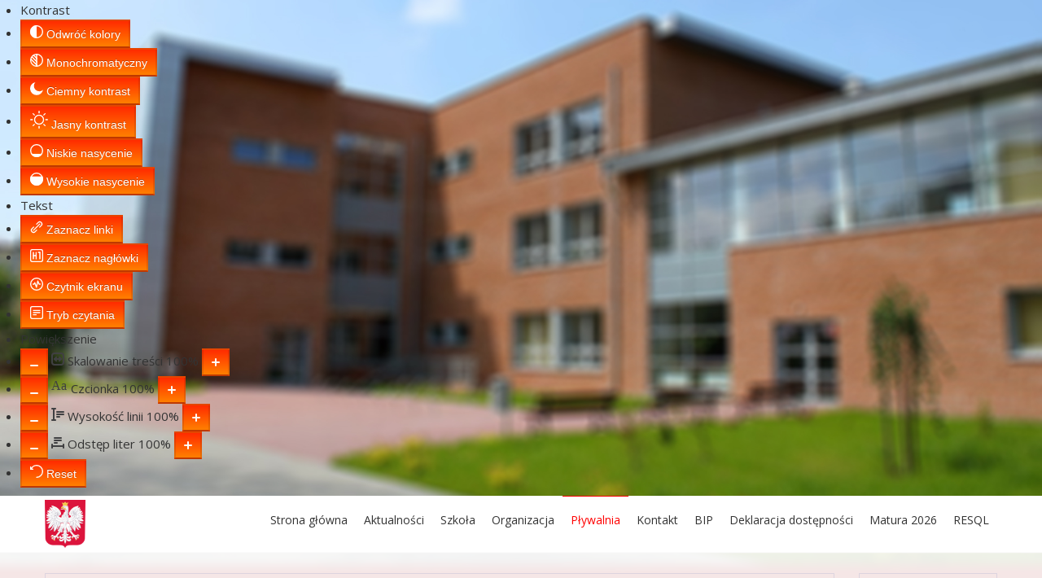

--- FILE ---
content_type: text/html; charset=utf-8
request_url: https://smspruszkow.pl/p%C5%82ywalnia/regulaminy.html
body_size: 10474
content:
<!DOCTYPE html>
<!--[if lt IE 7]>      <html class="no-js lt-ie9 lt-ie8 lt-ie7"  lang="pl-pl"> <![endif]-->
<!--[if IE 7]>         <html class="no-js lt-ie9 lt-ie8"  lang="pl-pl"> <![endif]-->
<!--[if IE 8]>         <html class="no-js lt-ie9"  lang="pl-pl"> <![endif]-->
<!--[if gt IE 8]><!--> <html class="no-js" lang="pl-pl"> <!--<![endif]-->
    <head>
        <meta http-equiv="X-UA-Compatible" content="IE=edge,chrome=1">
        <base href="https://smspruszkow.pl/p%C5%82ywalnia/regulaminy.html" />
	<meta http-equiv="content-type" content="text/html; charset=utf-8" />
	<meta name="author" content="Super User" />
	<meta name="viewport" content="width=device-width, initial-scale=1.0" />
	<meta name="description" content="Zespół Szkół Ogólnokształcących i Sportowych" />
	<meta name="generator" content="Joomla! - Open Source Content Management" />
	<title>Regulaminy  - Szkoła Mistrzostwa Sportowego - Liceum Ogólnokształcące</title>
	<link href="/templates/pri_simple/favicon.ico" rel="shortcut icon" type="image/vnd.microsoft.icon" />
	<link href="/plugins/system/prianimation/assets/css/animate.css" rel="stylesheet" type="text/css" />
	<link href="/templates/pri_simple/css/bootstrap.min.css" rel="stylesheet" type="text/css" />
	<link href="/templates/pri_simple/css/bootstrap-responsive.min.css" rel="stylesheet" type="text/css" />
	<link href="/templates/pri_simple/css/font-awesome.css" rel="stylesheet" type="text/css" />
	<link href="//fonts.googleapis.com/css?family=Open+Sans" rel="stylesheet" type="text/css" />
	<link href="//fonts.googleapis.com/css?family=Lato" rel="stylesheet" type="text/css" />
	<link href="/templates/pri_simple/css/mobile-menu.css" rel="stylesheet" type="text/css" />
	<link href="/templates/pri_simple/css/template.css" rel="stylesheet" type="text/css" />
	<link href="/templates/pri_simple/css/presets/preset2.css" rel="stylesheet" type="text/css" />
	<link href="/templates/pri_simple/css/custom.css" rel="stylesheet" type="text/css" />
	<link href="/plugins/editors-xtd/edsanimate/assets/animate-animo.css" rel="stylesheet" type="text/css" />
	<link href="/plugins/system/djaccessibility/module/assets/css/accessibility.css?1.03" rel="stylesheet" type="text/css" />
	<style type="text/css">

			.prianimated {
				  -webkit-animation-duration: 1000ms;
				  animation-duration: 1000ms;
			}	
		.container{max-width:1170px}body{font-family:'Open Sans';}h1, h2, h3, h4, h5, h6 {font-family:'Lato';}
#sp-header-wrapper{padding: 0 !important; }

#sp-main-body-wrapper{background: rgba(255, 255, 255, 0.9) !important; }

#sp-content-top-wrapper{padding: 20px 0 20px 0 !important; }

#sp-header-wrapper{padding: 0 !important; }

#sp-main-body-wrapper{background: rgba(255, 255, 255, 0.9) !important; }

#sp-content-top-wrapper{padding: 20px 0 20px 0 !important; }

#sp-media-wrapper{background: rgba(0, 0, 0, 0.5) !important; padding: 60px 0 !important; }

#sp-footer-wrapper{padding: 60px 0 0 0 !important; }

#sp-copyright-wrapper{margin: 40px 0 0 0 !important; padding: 10px 0 !important; }
 
	body {
		position:relative !important;
		z-index: 0 !important;
		background-image:url("https://smspruszkow.pl/images/tlo.jpg") !important;
		background-color:#ffffff !important;
		background-size: cover !important;
    	background-attachment: fixed !important;
		background-position: top !important;
		background-repeat: no-repeat !important;
	}

	</style>
	<script type="application/json" class="joomla-script-options new">{"csrf.token":"5042784928cfb25c5987a1b1a3e0f367","system.paths":{"root":"","base":""}}</script>
	<script src="/media/jui/js/jquery.min.js?4560387dc639d320e38bf72e933d4a02" type="text/javascript"></script>
	<script src="/media/jui/js/jquery-noconflict.js?4560387dc639d320e38bf72e933d4a02" type="text/javascript"></script>
	<script src="/media/jui/js/jquery-migrate.min.js?4560387dc639d320e38bf72e933d4a02" type="text/javascript"></script>
	<script src="/media/system/js/caption.js?4560387dc639d320e38bf72e933d4a02" type="text/javascript"></script>
	<script src="/plugins/system/prianimation/assets/js/wow.min.js" type="text/javascript"></script>
	<script src="/plugins/system/helix/js/jquery-noconflict.js" type="text/javascript"></script>
	<script src="/media/jui/js/bootstrap.min.js?4560387dc639d320e38bf72e933d4a02" type="text/javascript"></script>
	<script src="/plugins/system/helix/js/modernizr-2.6.2.min.js" type="text/javascript"></script>
	<script src="/plugins/system/helix/js/helix.core.js" type="text/javascript"></script>
	<script src="/plugins/system/helix/js/menu.js" type="text/javascript"></script>
	<script src="/templates/pri_simple/js/main.js" type="text/javascript"></script>
	<script src="/media/system/js/mootools-core.js?4560387dc639d320e38bf72e933d4a02" type="text/javascript"></script>
	<script src="/media/system/js/core.js?4560387dc639d320e38bf72e933d4a02" type="text/javascript"></script>
	<script src="/plugins/system/edsanimate/assets/jquery.ba-throttle-debounce.min.js" type="text/javascript"></script>
	<script src="/plugins/editors-xtd/edsanimate/assets/animo.min.js" type="text/javascript"></script>
	<script src="/plugins/system/edsanimate/assets/viewportchecker.js" type="text/javascript"></script>
	<script src="/plugins/system/edsanimate/assets/edsanimate.js" type="text/javascript"></script>
	<script src="/plugins/system/edsanimate/assets/edsanimate.site.js" type="text/javascript"></script>
	<script src="/plugins/system/djaccessibility/module/assets/js/accessibility.min.js?1.03" type="text/javascript"></script>
	<script type="text/javascript">
jQuery(window).on('load',  function() {
				new JCaption('img.caption');
			});
			wow = new WOW(
				{
					boxClass:     "prianimation",
					animateClass: "prianimated",
					offset:       100
				}
			);
			wow.init();
		spnoConflict(function($){

					function mainmenu() {
						$('.sp-menu').spmenu({
							startLevel: 0,
							direction: 'ltr',
							initOffset: {
								x: 0,
								y: 0
							},
							subOffset: {
								x: 0,
								y: 0
							},
							center: 0
						});
			}

			mainmenu();

			$(window).on('resize',function(){
				mainmenu();
			});


			});
				var edsScrollOffset = "75";
				var edsHideOverflowX = "1";
				var edsHideOverflowY = "0";					
			new DJAccessibility( {"yootheme":false,"position":"sticky","layout":"toolbar","align_position":"top center","align_mobile":false,"align_mobile_position":"bottom right","breakpoint":"767px","direction":"top left","space":"1","version":"dmVyc2lvbnBybw=="} )
	</script>
	<meta property="og:site_name" content="Szkoła Mistrzostwa Sportowego - Liceum Ogólnokształcące"/>
	<meta property="og:title" content="Regulaminy "/>
	<meta property="og:type" content="article"/>
	<meta property="og:url" content="https://smspruszkow.pl/pływalnia/regulaminy.html"/>
	<script type="text/javascript" src="https://apis.google.com/js/plusone.js">{lang: ''}</script>

        
            <script type="text/javascript">
			jQuery(document).ready(function($){
			var aboveHeight = $('#sp-topbar-wrapper').outerHeight();
			$(window).scroll(function(){
				if ($(window).scrollTop() > aboveHeight && window.innerWidth > 979){
				$('#sp-header-wrapper').addClass('sticky pri-menu animated').css('top','0');
				} else {
				$('#sp-header-wrapper').removeClass('sticky pri-menu animated');
				}
				});
     		});
            </script>
        	          <link href='https://fonts.googleapis.com/css?family=Lato:400,100,300,300italic,400italic,700,700italic,900,900italic&subset=latin,latin-ext' rel='stylesheet' type='text/css'>
		<link href='https://fonts.googleapis.com/css?family=Francois+One&subset=latin,latin-ext' rel='stylesheet' type='text/css'>
		<link href='https://fonts.googleapis.com/css?family=Open+Sans:400,300,300italic,600,600italic,700,700italic,800,800italic&subset=latin,latin-ext' rel='stylesheet' type='text/css'>
    
</head>
    <body  class="article subpage  ltr preset2 menu-regulaminy responsive bg hfeed clearfix"><section class="djacc djacc-container djacc-toolbar djacc--hidden djacc--light djacc--sticky djacc--top-center">
	<div class="djacc__panel">
		<ul class="djacc__list">
			<li class="djacc__item djacc__item--label">Kontrast</li>
			<li class="djacc__item djacc__item--contrast">
				<button class="djacc__btn djacc__btn--invert-colors" aria-label="Odwróć kolory">
					<svg xmlns="http://www.w3.org/2000/svg" width="16" height="16" viewBox="0 0 24 24">
						<g fill="none" stroke="#fff" stroke-width="2">
							<circle cx="12" cy="12" r="12" stroke="none"/>
							<circle cx="12" cy="12" r="11" fill="none"/>
						</g>
						<path d="M0,12A12,12,0,0,1,12,0V24A12,12,0,0,1,0,12Z" fill="#fff"/>
					</svg>
					<span class="djacc__title">Odwróć kolory</span>
				</button>
			</li>
			<li class="djacc__item djacc__item--contrast">
				<button class="djacc__btn djacc__btn--monochrome" aria-label="Monochromatyczny">
					<svg xmlns="http://www.w3.org/2000/svg" width="16" height="16" viewBox="0 0 24 24">
						<g fill="none" stroke="#fff" stroke-width="2">
							<circle cx="12" cy="12" r="12" stroke="none"/>
							<circle cx="12" cy="12" r="11" fill="none"/>
						</g>
						<line y2="21" transform="translate(12 1.5)" fill="none" stroke="#fff" stroke-linecap="round" stroke-width="2"/>
						<path d="M5.853,7.267a12.041,12.041,0,0,1,1.625-1.2l6.3,6.3v2.829Z" transform="translate(-0.778 -4.278)" fill="#fff"/>
						<path d="M3.2,6.333A12.006,12.006,0,0,1,4.314,4.622l9.464,9.464v2.829Z" transform="translate(-0.778)" fill="#fff"/>
						<path d="M1.823,10.959a11.953,11.953,0,0,1,.45-2.378l11.506,11.5v2.829Z" transform="translate(-0.778)" fill="#fff"/>
					</svg>
					<span class="djacc__title">Monochromatyczny</span>
				</button>
			</li>
			<li class="djacc__item djacc__item--contrast">
				<button class="djacc__btn djacc__btn--dark-contrast" aria-label="Ciemny kontrast">
					<svg xmlns="http://www.w3.org/2000/svg" width="16" height="16" viewBox="0 0 24 24">
						<path d="M12,27A12,12,0,0,1,9.638,3.232a10,10,0,0,0,14.13,14.13A12,12,0,0,1,12,27Z" transform="translate(0 -3.232)" fill="#fff"/>
					</svg>
					<span class="djacc__title">Ciemny kontrast</span>
				</button>
			</li>
			<li class="djacc__item djacc__item--contrast">
				<button class="djacc__btn djacc__btn--light-contrast" aria-label="Jasny kontrast">
					<svg xmlns="http://www.w3.org/2000/svg" width="22" height="22" viewBox="0 0 32 32">
						<g transform="translate(7 7)" fill="none" stroke="#fff" stroke-width="2">
							<circle cx="9" cy="9" r="9" stroke="none"/>
							<circle cx="9" cy="9" r="8" fill="none"/>
						</g>
						<rect width="2" height="5" rx="1" transform="translate(15)" fill="#fff"/>
						<rect width="2" height="5" rx="1" transform="translate(26.607 3.979) rotate(45)" fill="#fff"/>
						<rect width="2" height="5" rx="1" transform="translate(32 15) rotate(90)" fill="#fff"/>
						<rect width="2" height="5" rx="1" transform="translate(28.021 26.607) rotate(135)" fill="#fff"/>
						<rect width="2" height="5" rx="1" transform="translate(15 27)" fill="#fff"/>
						<rect width="2" height="5" rx="1" transform="translate(7.515 23.071) rotate(45)" fill="#fff"/>
						<rect width="2" height="5" rx="1" transform="translate(5 15) rotate(90)" fill="#fff"/>
						<rect width="2" height="5" rx="1" transform="translate(8.929 7.515) rotate(135)" fill="#fff"/>
					</svg>
					<span class="djacc__title">Jasny kontrast</span>
				</button>
			</li>
			
			<li class="djacc__item djacc__item--contrast">
				<button class="djacc__btn djacc__btn--low-saturation" aria-label="Niskie nasycenie">
					<svg xmlns="http://www.w3.org/2000/svg" width="16" height="16" viewBox="0 0 24 24">
						<g fill="none" stroke="#fff" stroke-width="2">
							<circle cx="12" cy="12" r="12" stroke="none"/>
							<circle cx="12" cy="12" r="11" fill="none"/>
						</g>
						<path d="M0,12A12,12,0,0,1,6,1.6V22.394A12,12,0,0,1,0,12Z" transform="translate(0 24) rotate(-90)" fill="#fff"/>
					</svg>
					<span class="djacc__title">Niskie nasycenie</span>
				</button>
			</li>
			<li class="djacc__item djacc__item--contrast">
				<button class="djacc__btn djacc__btn--high-saturation" aria-label="Wysokie nasycenie">
					<svg xmlns="http://www.w3.org/2000/svg" width="16" height="16" viewBox="0 0 24 24">
						<g fill="none" stroke="#fff" stroke-width="2">
							<circle cx="12" cy="12" r="12" stroke="none"/>
							<circle cx="12" cy="12" r="11" fill="none"/>
						</g>
						<path d="M0,12A12.006,12.006,0,0,1,17,1.088V22.911A12.006,12.006,0,0,1,0,12Z" transform="translate(0 24) rotate(-90)" fill="#fff"/>
					</svg>
					<span class="djacc__title">Wysokie nasycenie</span>
				</button>
			</li>
			<li class="djacc__item djacc__item--label">Tekst</li>
			<li class="djacc__item">
				<button class="djacc__btn djacc__btn--highlight-links" aria-label="Zaznacz linki">
					<svg xmlns="http://www.w3.org/2000/svg" width="16" height="16" viewBox="0 0 24 24">
						<rect width="24" height="24" fill="none"/>
						<path d="M3.535,21.92a5.005,5.005,0,0,1,0-7.071L6.364,12.02a1,1,0,0,1,1.415,1.413L4.95,16.263a3,3,0,0,0,4.243,4.243l2.828-2.828h0a1,1,0,1,1,1.414,1.415L10.607,21.92a5,5,0,0,1-7.072,0Zm2.829-2.828a1,1,0,0,1,0-1.415L17.678,6.364a1,1,0,1,1,1.415,1.414L7.779,19.092a1,1,0,0,1-1.415,0Zm11.314-5.657a1,1,0,0,1,0-1.413l2.829-2.829A3,3,0,1,0,16.263,4.95L13.436,7.777h0a1,1,0,0,1-1.414-1.414l2.828-2.829a5,5,0,1,1,7.071,7.071l-2.828,2.828a1,1,0,0,1-1.415,0Z" transform="translate(-0.728 -0.728)" fill="#fff"/>
					</svg>
					<span class="djacc__title">Zaznacz linki</span>
				</button>
			</li>
			<li class="djacc__item">
				<button class="djacc__btn djacc__btn--highlight-titles" aria-label="Zaznacz nagłówki">
					<svg xmlns="http://www.w3.org/2000/svg" width="16" height="16" viewBox="0 0 24 24">
						<rect width="2" height="14" rx="1" transform="translate(5 5)" fill="#fff"/>
						<rect width="2" height="14" rx="1" transform="translate(10 5)" fill="#fff"/>
						<rect width="2" height="14" rx="1" transform="translate(17 5)" fill="#fff"/>
						<rect width="2" height="7" rx="1" transform="translate(12 11) rotate(90)" fill="#fff"/>
						<rect width="2" height="5" rx="1" transform="translate(19 5) rotate(90)" fill="#fff"/>
						<g fill="none" stroke="#fff" stroke-width="2">
							<rect width="24" height="24" rx="4" stroke="none"/>
							<rect x="1" y="1" width="22" height="22" rx="3" fill="none"/>
						</g>
					</svg>
					<span class="djacc__title">Zaznacz nagłówki</span>
				</button>
			</li>
			<li class="djacc__item">
				<button class="djacc__btn djacc__btn--screen-reader" aria-label="Czytnik ekranu">
					<svg xmlns="http://www.w3.org/2000/svg" width="16" height="16" viewBox="0 0 24 24">
						<g fill="none" stroke="#fff" stroke-width="2">
							<circle cx="12" cy="12" r="12" stroke="none"/>
							<circle cx="12" cy="12" r="11" fill="none"/>
						</g>
						<path d="M2907.964,170h1.91l1.369-2.584,2.951,8.363,2.5-11.585L2919,170h2.132" transform="translate(-2902.548 -158)" fill="none" stroke="#fff" stroke-linecap="round" stroke-linejoin="round" stroke-width="2"/>
					</svg>
					<span class="djacc__title">Czytnik ekranu</span>
				</button>
			</li>
			<li class="djacc__item">
				<button class="djacc__btn djacc__btn--read-mode" aria-label="Tryb czytania">
					<svg xmlns="http://www.w3.org/2000/svg" width="16" height="16" viewBox="0 0 24 24">
						<g fill="none" stroke="#fff" stroke-width="2">
							<rect width="24" height="24" rx="4" stroke="none"/>
							<rect x="1" y="1" width="22" height="22" rx="3" fill="none"/>
						</g>
						<rect width="14" height="2" rx="1" transform="translate(5 7)" fill="#fff"/>
						<rect width="14" height="2" rx="1" transform="translate(5 11)" fill="#fff"/>
						<rect width="7" height="2" rx="1" transform="translate(5 15)" fill="#fff"/>
					</svg>
					<span class="djacc__title">Tryb czytania</span>
				</button>
			</li>
			<li class="djacc__item djacc__item--label">Powiększenie</li>
			<li class="djacc__item">
				<span class="djacc__arrows djacc__arrows--zoom">
					<button class="djacc__dec" aria-label="Pomniejsz stronę">
						<svg xmlns="http://www.w3.org/2000/svg" width="10" height="2" viewBox="0 0 10 2">
							<g transform="translate(1 1)">
								<line x1="8" fill="none" stroke="#fff" stroke-linecap="round" stroke-width="2"/>
							</g>
						</svg>
					</button>
					<svg xmlns="http://www.w3.org/2000/svg" width="16" height="16" viewBox="0 0 16 16">
						<g transform="translate(-843 -150)">
							<g transform="translate(843 150)" fill="none" stroke="#404042" stroke-width="2">
								<rect width="16" height="16" rx="4" stroke="none"/>
								<rect x="1" y="1" width="14" height="14" rx="3" fill="none"/>
							</g>
							<rect width="10" height="2" rx="1" transform="translate(846 157)" fill="#404042"/>
							<path d="M2.829-2029.464l-2.121-2.121a1,1,0,0,1-.289-.793,1,1,0,0,1,.289-.793l2.121-2.121a1,1,0,0,1,1.414,0,1,1,0,0,1,0,1.414l-1.5,1.5,1.5,1.5a1,1,0,0,1,0,1.415,1,1,0,0,1-.707.293A1,1,0,0,1,2.829-2029.464Z" transform="translate(845.586 2190.378)" fill="#404042"/>
							<path d="M2.829-2029.464l-2.121-2.121a1,1,0,0,1-.289-.793,1,1,0,0,1,.289-.793l2.121-2.121a1,1,0,0,1,1.414,0,1,1,0,0,1,0,1.414l-1.5,1.5,1.5,1.5a1,1,0,0,1,0,1.415,1,1,0,0,1-.707.293A1,1,0,0,1,2.829-2029.464Z" transform="translate(856.414 -1874.379) rotate(180)" fill="#404042"/>
						</g>
					</svg>
					<span class="djacc__title">Skalowanie treści <span class="djacc__size">100<span class="djacc__percent">%</span></span></span>
					<button class="djacc__inc" aria-label="Powieksz stronę">
						<svg xmlns="http://www.w3.org/2000/svg" width="10" height="10" viewBox="0 0 10 10">
							<g transform="translate(1 1)">
								<line y2="8" transform="translate(4)" fill="none" stroke="#fff" stroke-linecap="round" stroke-width="2"/>
								<line x1="8" transform="translate(0 4)" fill="none" stroke="#fff" stroke-linecap="round" stroke-width="2"/>
							</g>
						</svg>
					</button>
				</span>
			</li>
			<li class="djacc__item">
				<span class="djacc__arrows djacc__arrows--font-size">
					<button class="djacc__dec" aria-label="Zmniejsz rozmiar czcionki">
						<svg xmlns="http://www.w3.org/2000/svg" width="10" height="2" viewBox="0 0 10 2">
							<g transform="translate(1 1)">
								<line x1="8" fill="none" stroke="#fff" stroke-linecap="round" stroke-width="2"/>
							</g>
						</svg>
					</button>
					<svg xmlns="http://www.w3.org/2000/svg" width="20" height="21" viewBox="0 0 20 21">
						<text id="Aa" transform="translate(0 17)" fill="#404042" font-size="16" font-family="Roboto-Medium, Roboto" font-weight="500"><tspan x="0" y="0">Aa</tspan></text>
					</svg>
					<span class="djacc__title">Czcionka <span class="djacc__size">100<span class="djacc__percent">%</span></span></span>
					<button class="djacc__inc" aria-label="Zwiększ rozmiar czcionki">
						<svg xmlns="http://www.w3.org/2000/svg" width="10" height="10" viewBox="0 0 10 10">
							<g transform="translate(1 1)">
								<line y2="8" transform="translate(4)" fill="none" stroke="#fff" stroke-linecap="round" stroke-width="2"/>
								<line x1="8" transform="translate(0 4)" fill="none" stroke="#fff" stroke-linecap="round" stroke-width="2"/>
							</g>
						</svg>
					</button>
				</span>
			</li>
			<li class="djacc__item">
				<span class="djacc__arrows djacc__arrows--line-height">
					<button class="djacc__dec" aria-label="Zmniejsz wysokości linii">
						<svg xmlns="http://www.w3.org/2000/svg" width="10" height="2" viewBox="0 0 10 2">
							<g transform="translate(1 1)">
								<line x1="8" fill="none" stroke="#fff" stroke-linecap="round" stroke-width="2"/>
							</g>
						</svg>
					</button>
					<svg xmlns="http://www.w3.org/2000/svg" width="16" height="16" viewBox="0 0 16 16">
						<g transform="translate(-1178 -62)">
							<g>
								<rect width="10" height="2" rx="1" transform="translate(1184 66)" fill="#404042"/>
								<rect width="10" height="2" rx="1" transform="translate(1184 69)" fill="#404042"/>
								<rect width="5" height="2" rx="1" transform="translate(1184 72)" fill="#404042"/>
								<g transform="translate(1178 2098)" fill="#fff">
									<path d="M 5.000400066375732 -2020.499633789062 L 0.9998999834060669 -2020.499633789062 C 0.7242499589920044 -2020.499633789062 0.4999999701976776 -2020.724365234375 0.4999999701976776 -2021.00048828125 C 0.4999999701976776 -2021.276123046875 0.7242499589920044 -2021.500366210938 0.9998999834060669 -2021.500366210938 L 1.999799966812134 -2021.500366210938 L 2.499799966812134 -2021.500366210938 L 2.499799966812134 -2022.000366210938 L 2.499799966812134 -2034 L 2.499799966812134 -2034.5 L 1.999799966812134 -2034.5 L 0.9998999834060669 -2034.5 C 0.7242499589920044 -2034.5 0.4999999701976776 -2034.724243164062 0.4999999701976776 -2035 C 0.4999999701976776 -2035.275634765625 0.7242499589920044 -2035.499877929688 0.9998999834060669 -2035.499877929688 L 1.999799966812134 -2035.499877929688 L 3.999599933624268 -2035.499877929688 L 5.000400066375732 -2035.499877929688 C 5.276050090789795 -2035.499877929688 5.50029993057251 -2035.275634765625 5.50029993057251 -2035 C 5.50029993057251 -2034.724243164062 5.276050090789795 -2034.5 5.000400066375732 -2034.5 L 3.999599933624268 -2034.5 L 3.499599933624268 -2034.5 L 3.499599933624268 -2034 L 3.499599933624268 -2022.000366210938 L 3.499599933624268 -2021.500366210938 L 3.999599933624268 -2021.500366210938 L 5.000400066375732 -2021.500366210938 C 5.276050090789795 -2021.500366210938 5.50029993057251 -2021.276123046875 5.50029993057251 -2021.00048828125 C 5.50029993057251 -2020.724365234375 5.276050090789795 -2020.499633789062 5.000400066375732 -2020.499633789062 Z" stroke="none"/>
									<path d="M 5.000400066375732 -2020.999633789062 L 5.000400066375732 -2021.000366210938 L 0.9998999834060669 -2020.999633789062 L 5.000400066375732 -2020.999633789062 M 5.000400066375732 -2019.999633789062 L 0.9998999834060669 -2019.999633789062 C 0.4472999572753906 -2019.999633789062 -3.471374654395731e-08 -2020.447875976562 -3.471374654395731e-08 -2021.00048828125 C -3.471374654395731e-08 -2021.552124023438 0.4472999572753906 -2022.000366210938 0.9998999834060669 -2022.000366210938 L 1.999799966812134 -2022.000366210938 L 1.999799966812134 -2034 L 0.9998999834060669 -2034 C 0.4472999572753906 -2034 -3.471374654395731e-08 -2034.447387695312 -3.471374654395731e-08 -2035 C -3.471374654395731e-08 -2035.552490234375 0.4472999572753906 -2035.999877929688 0.9998999834060669 -2035.999877929688 L 5.000400066375732 -2035.999877929688 C 5.55210018157959 -2035.999877929688 6.00029993057251 -2035.552490234375 6.00029993057251 -2035 C 6.00029993057251 -2034.447387695312 5.55210018157959 -2034 5.000400066375732 -2034 L 3.999599933624268 -2034 L 3.999599933624268 -2022.000366210938 L 5.000400066375732 -2022.000366210938 C 5.55210018157959 -2022.000366210938 6.00029993057251 -2021.552124023438 6.00029993057251 -2021.00048828125 C 6.00029993057251 -2020.447875976562 5.55210018157959 -2019.999633789062 5.000400066375732 -2019.999633789062 Z" stroke="none" fill="#404042"/>
								</g>
							</g>
						</g>
					</svg>
					<span class="djacc__title">Wysokość linii <span class="djacc__size">100<span class="djacc__percent">%</span></span></span>
					<button class="djacc__inc" aria-label="Zwiększ wysokości linii">
						<svg xmlns="http://www.w3.org/2000/svg" width="10" height="10" viewBox="0 0 10 10">
							<g transform="translate(1 1)">
								<line y2="8" transform="translate(4)" fill="none" stroke="#fff" stroke-linecap="round" stroke-width="2"/>
								<line x1="8" transform="translate(0 4)" fill="none" stroke="#fff" stroke-linecap="round" stroke-width="2"/>
							</g>
						</svg>
					</button>
				</span>
			</li>
			<li class="djacc__item">
				<span class="djacc__arrows djacc__arrows--letter-spacing">
					<button class="djacc__dec" aria-label="Zmniejsz odstęp liter">
						<svg xmlns="http://www.w3.org/2000/svg" width="10" height="2" viewBox="0 0 10 2">
							<g transform="translate(1 1)">
								<line x1="8" fill="none" stroke="#fff" stroke-linecap="round" stroke-width="2"/>
							</g>
						</svg>
					</button>
					<svg xmlns="http://www.w3.org/2000/svg" width="16" height="14" viewBox="0 0 16 14">
						<g transform="translate(-1209 -64)">
							<rect width="10" height="2" rx="1" transform="translate(1212 64)" fill="#404042"/>
							<rect width="10" height="2" rx="1" transform="translate(1212 67)" fill="#404042"/>
							<rect width="5" height="2" rx="1" transform="translate(1212 70)" fill="#404042"/>
							<g transform="translate(3245 78) rotate(-90)" fill="#fff">
								<path d="M 5.000400066375732 -2020.499633789062 L 0.9998999834060669 -2020.499633789062 C 0.7242499589920044 -2020.499633789062 0.4999999701976776 -2020.724365234375 0.4999999701976776 -2021.00048828125 C 0.4999999701976776 -2021.276123046875 0.7242499589920044 -2021.500366210938 0.9998999834060669 -2021.500366210938 L 1.999799966812134 -2021.500366210938 L 2.499799966812134 -2021.500366210938 L 2.499799966812134 -2022.000366210938 L 2.499799966812134 -2034 L 2.499799966812134 -2034.5 L 1.999799966812134 -2034.5 L 0.9998999834060669 -2034.5 C 0.7242499589920044 -2034.5 0.4999999701976776 -2034.724243164062 0.4999999701976776 -2035 C 0.4999999701976776 -2035.275634765625 0.7242499589920044 -2035.499877929688 0.9998999834060669 -2035.499877929688 L 1.999799966812134 -2035.499877929688 L 3.999599933624268 -2035.499877929688 L 5.000400066375732 -2035.499877929688 C 5.276050090789795 -2035.499877929688 5.50029993057251 -2035.275634765625 5.50029993057251 -2035 C 5.50029993057251 -2034.724243164062 5.276050090789795 -2034.5 5.000400066375732 -2034.5 L 3.999599933624268 -2034.5 L 3.499599933624268 -2034.5 L 3.499599933624268 -2034 L 3.499599933624268 -2022.000366210938 L 3.499599933624268 -2021.500366210938 L 3.999599933624268 -2021.500366210938 L 5.000400066375732 -2021.500366210938 C 5.276050090789795 -2021.500366210938 5.50029993057251 -2021.276123046875 5.50029993057251 -2021.00048828125 C 5.50029993057251 -2020.724365234375 5.276050090789795 -2020.499633789062 5.000400066375732 -2020.499633789062 Z" stroke="none"/>
								<path d="M 5.000400066375732 -2020.999633789062 L 5.000400066375732 -2021.000366210938 L 0.9998999834060669 -2020.999633789062 L 5.000400066375732 -2020.999633789062 M 5.000400066375732 -2019.999633789062 L 0.9998999834060669 -2019.999633789062 C 0.4472999572753906 -2019.999633789062 -3.471374654395731e-08 -2020.447875976562 -3.471374654395731e-08 -2021.00048828125 C -3.471374654395731e-08 -2021.552124023438 0.4472999572753906 -2022.000366210938 0.9998999834060669 -2022.000366210938 L 1.999799966812134 -2022.000366210938 L 1.999799966812134 -2034 L 0.9998999834060669 -2034 C 0.4472999572753906 -2034 -3.471374654395731e-08 -2034.447387695312 -3.471374654395731e-08 -2035 C -3.471374654395731e-08 -2035.552490234375 0.4472999572753906 -2035.999877929688 0.9998999834060669 -2035.999877929688 L 5.000400066375732 -2035.999877929688 C 5.55210018157959 -2035.999877929688 6.00029993057251 -2035.552490234375 6.00029993057251 -2035 C 6.00029993057251 -2034.447387695312 5.55210018157959 -2034 5.000400066375732 -2034 L 3.999599933624268 -2034 L 3.999599933624268 -2022.000366210938 L 5.000400066375732 -2022.000366210938 C 5.55210018157959 -2022.000366210938 6.00029993057251 -2021.552124023438 6.00029993057251 -2021.00048828125 C 6.00029993057251 -2020.447875976562 5.55210018157959 -2019.999633789062 5.000400066375732 -2019.999633789062 Z" stroke="none" fill="#404042"/>
							</g>
						</g>
					</svg>
					<span class="djacc__title">Odstęp liter <span class="djacc__size">100<span class="djacc__percent">%</span></span></span>
					<button class="djacc__inc" aria-label="Zwiększ odstęp liter">
						<svg xmlns="http://www.w3.org/2000/svg" width="10" height="10" viewBox="0 0 10 10">
							<g transform="translate(1 1)">
								<line y2="8" transform="translate(4)" fill="none" stroke="#fff" stroke-linecap="round" stroke-width="2"/>
								<line x1="8" transform="translate(0 4)" fill="none" stroke="#fff" stroke-linecap="round" stroke-width="2"/>
							</g>
						</svg>
					</button>
				</span>
			</li>
			<li class="djacc__item">
				<button class="djacc__reset" aria-label="Reset">
					<svg xmlns="http://www.w3.org/2000/svg" width="16" height="16" viewBox="0 0 18 18">
						<path d="M9,18a.75.75,0,0,1,0-1.5,7.5,7.5,0,1,0,0-15A7.531,7.531,0,0,0,2.507,5.25H3.75a.75.75,0,0,1,0,1.5h-3A.75.75,0,0,1,0,6V3A.75.75,0,0,1,1.5,3V4.019A9.089,9.089,0,0,1,2.636,2.636,9,9,0,0,1,15.364,15.365,8.94,8.94,0,0,1,9,18Z" fill="#fff"/>
					</svg>
					<span class="djacc__title">Reset</span>
				</button>
			</li>
		</ul>
	</div>
</section>
		<div class="body-innerwrapper">
        <!--[if lt IE 8]>
        <div class="chromeframe alert alert-danger" style="text-align:center">You are using an <strong>outdated</strong> browser. Please <a target="_blank" href="http://browsehappy.com/">upgrade your browser</a> or <a target="_blank" href="http://www.google.com/chromeframe/?redirect=true">activate Google Chrome Frame</a> to improve your experience.</div>
        <![endif]-->
        <header id="sp-header-wrapper" 
                class=" "><div class="container"><div class="row-fluid" id="header">
<div id="sp-logo" class="span1 prianimation fadeInDown"><div class="logo-wrapper" style="width:50px;"><a href="/"><img alt="" class="image-logo" src="/images/Herb_Polski.png" /></a></div></div>

<div id="sp-menu" class="span11">	


			<div id="sp-main-menu" class="visible-desktop">
				<ul class="sp-menu level-0"><li class="menu-item first"><a href="https://smspruszkow.pl/" class="menu-item first" ><span class="menu"><span class="menu-title">Strona główna</span></span></a></li><li class="menu-item"><a href="/aktualności.html" class="menu-item" ><span class="menu"><span class="menu-title">Aktualności </span></span></a></li><li class="menu-item parent "><a href="/szkoła.html" class="menu-item parent " ><span class="menu"><span class="menu-title">Szkoła </span></span></a><div class="sp-submenu"><div class="sp-submenu-wrap"><div class="sp-submenu-inner clearfix" style="width: 200px;"><div class="megacol col1 first" style="width: 200px;"><ul class="sp-menu level-1"><li class="menu-item first"><a href="/szkoła/dyrekcja.html" class="menu-item first" ><span class="menu"><span class="menu-title">Dyrekcja </span></span></a></li><li class="menu-item"><a href="/szkoła/grono_pedag.html" class="menu-item" ><span class="menu"><span class="menu-title">Grono pedagogiczne</span></span></a></li><li class="menu-item parent "><a href="/szkoła/dokumenty02.html" class="menu-item parent " ><span class="menu"><span class="menu-title">Dokumenty</span></span></a><div class="sp-submenu"><div class="sp-submenu-wrap"><div class="sp-submenu-inner clearfix" style="width: 200px;"><div class="megacol col1 first" style="width: 200px;"><ul class="sp-menu level-2"><li class="menu-item first"><a href="/szkoła/dokumenty02/statut.html" class="menu-item first" ><span class="menu"><span class="menu-title">Statut</span></span></a></li><li class="menu-item"><a href="/szkoła/dokumenty02/program-profilaktyczno-wychowawczy.html" class="menu-item" ><span class="menu"><span class="menu-title">Program profilaktyczno - wychowawczy</span></span></a></li><li class="menu-item"><a href="/szkoła/dokumenty02/przedmiotowe-zasady-oceniania.html" class="menu-item" ><span class="menu"><span class="menu-title">Wymagania edukacyjne</span></span></a></li><li class="menu-item parent "><a href="/szkoła/dokumenty02/procedury.html" class="menu-item parent " ><span class="menu"><span class="menu-title">Procedury</span></span></a><div class="sp-submenu"><div class="sp-submenu-wrap"><div class="sp-submenu-inner clearfix" style="width: 200px;"><div class="megacol col1 first" style="width: 200px;"><ul class="sp-menu level-3"><li class="menu-item first"><a href="/szkoła/dokumenty02/procedury/uczeń.html" class="menu-item first" ><span class="menu"><span class="menu-title">Uczeń</span></span></a></li><li class="menu-item"><a href="/szkoła/dokumenty02/procedury/bezpieczeństwo.html" class="menu-item" ><span class="menu"><span class="menu-title">Bezpieczeństwo</span></span></a></li><li class="menu-item"><a href="/szkoła/dokumenty02/procedury/organizacja.html" class="menu-item" ><span class="menu"><span class="menu-title">Organizacja</span></span></a></li><li class="menu-item last"><a href="/szkoła/dokumenty02/procedury/nauczyciel.html" class="menu-item last" ><span class="menu"><span class="menu-title">Nauczyciel</span></span></a></li></ul></div></div></div></div></li><li class="menu-item"><a href="/szkoła/dokumenty02/regulaminy.html" class="menu-item" ><span class="menu"><span class="menu-title">Regulaminy</span></span></a></li><li class="menu-item last"><a href="/szkoła/dokumenty02/inne-dokumenty.html" class="menu-item last" ><span class="menu"><span class="menu-title">Inne dokumenty</span></span></a></li></ul></div></div></div></div></li><li class="menu-item"><a href="/szkoła/sekretariat.html" class="menu-item" ><span class="menu"><span class="menu-title">Sekretariat</span></span></a></li><li class="menu-item"><a href="/szkoła/samorząd-uczniowski.html" class="menu-item" ><span class="menu"><span class="menu-title">Samorząd uczniowski</span></span></a></li><li class="menu-item"><a href="/szkoła/rada_rodz.html" class="menu-item" ><span class="menu"><span class="menu-title">Rada rodziców</span></span></a></li><li class="menu-item"><a href="/szkoła/historia.html" class="menu-item" ><span class="menu"><span class="menu-title">Historia szkoły</span></span></a></li><li class="menu-item"><a href="/szkoła/bip-umowy-zawieranie-przez-zsois.html" class="menu-item" ><span class="menu"><span class="menu-title">Umowy zawieranie przez ZSOiS</span></span></a></li><li class="menu-item last"><a href="/szkoła/współpraca.html" class="menu-item last" ><span class="menu"><span class="menu-title">Współpraca </span></span></a></li></ul></div></div></div></div></li><li class="menu-item parent "><a href="/organizacja.html" class="menu-item parent " ><span class="menu"><span class="menu-title">Organizacja</span></span></a><div class="sp-submenu"><div class="sp-submenu-wrap"><div class="sp-submenu-inner clearfix" style="width: 200px;"><div class="megacol col1 first" style="width: 200px;"><ul class="sp-menu level-1"><li class="menu-item first"><a href="/organizacja/kalendarz.html" class="menu-item first" ><span class="menu"><span class="menu-title">Kalendarz</span></span></a></li><li class="menu-item parent "><a href="/organizacja/opieka_pedag.html" class="menu-item parent " ><span class="menu"><span class="menu-title">Wsparcie pedagogiczno-psychologiczne</span></span></a><div class="sp-submenu"><div class="sp-submenu-wrap"><div class="sp-submenu-inner clearfix" style="width: 200px;"><div class="megacol col1 first" style="width: 200px;"><ul class="sp-menu level-2"><li class="menu-item first"><a href="/organizacja/opieka_pedag/dla-ucznia.html" class="menu-item first" ><span class="menu"><span class="menu-title">dla Ucznia</span></span></a></li><li class="menu-item last"><a href="/organizacja/opieka_pedag/dla-rodzica.html" class="menu-item last" ><span class="menu"><span class="menu-title">dla Rodzica</span></span></a></li></ul></div></div></div></div></li><li class="menu-item"><a href="/organizacja/biblioteka.html" class="menu-item" ><span class="menu"><span class="menu-title">Biblioteka</span></span></a></li><li class="menu-item"><a href="/organizacja/opieka_med.html" class="menu-item" ><span class="menu"><span class="menu-title">Opieka medyczna</span></span></a></li><li class="menu-item"><a href="/organizacja/podręczniki.html" class="menu-item" ><span class="menu"><span class="menu-title">Podręczniki</span></span></a></li><li class="menu-item"><a href="/organizacja/dzwonki.html" class="menu-item" ><span class="menu"><span class="menu-title">Dzwonki</span></span></a></li><li class="menu-item"><a href="/organizacja/rodo.html" class="menu-item" ><span class="menu"><span class="menu-title">RODO</span></span></a></li><li class="menu-item"><a href="/organizacja/organizacja_08.html" class="menu-item" ><span class="menu"><span class="menu-title">Obiady</span></span></a></li><li class="menu-item"><a href="/organizacja/organizacja_09.html" class="menu-item" ><span class="menu"><span class="menu-title">Internat</span></span></a></li><li class="menu-item last"><a href="/organizacja/projekt-unijny.html" class="menu-item last" ><span class="menu"><span class="menu-title">Ubezpieczenie</span></span></a></li></ul></div></div></div></div></li><li class="menu-item active parent "><a href="/pływalnia.html" class="menu-item active parent " ><span class="menu"><span class="menu-title">Pływalnia</span></span></a><div class="sp-submenu"><div class="sp-submenu-wrap"><div class="sp-submenu-inner clearfix" style="width: 200px;"><div class="megacol col1 first" style="width: 200px;"><ul class="sp-menu level-1"><li class="menu-item first"><a href="/pływalnia/aktualności.html" class="menu-item first" ><span class="menu"><span class="menu-title">Aktualności</span></span></a></li><li class="menu-item"><a href="/pływalnia/grafik-zajętości-torów.html" class="menu-item" ><span class="menu"><span class="menu-title">Grafik zajętości torów </span></span></a></li><li class="menu-item"><a href="/pływalnia/cennik.html" class="menu-item" ><span class="menu"><span class="menu-title">Cennik </span></span></a></li><li class="menu-item"><a href="/pływalnia/sekcja-pływania-sportowego.html" class="menu-item" ><span class="menu"><span class="menu-title">Sekcja pływania sportowego </span></span></a></li><li class="menu-item"><a href="/pływalnia/lista-szkółek-pływackich.html" class="menu-item" ><span class="menu"><span class="menu-title">Lista szkółek pływackich </span></span></a></li><li class="menu-item active"><a href="/pływalnia/regulaminy.html" class="menu-item active" ><span class="menu"><span class="menu-title">Regulaminy </span></span></a></li><li class="menu-item"><a href="/pływalnia/komunikaty-o-stanie-sanitarnym.html" class="menu-item" ><span class="menu"><span class="menu-title">Komunikaty o stanie sanitarnym </span></span></a></li><li class="menu-item"><a href="/pływalnia/przetargi-na-pływalni.html" class="menu-item" ><span class="menu"><span class="menu-title">Zamówienia publiczne</span></span></a></li><li class="menu-item"><a href="/pływalnia/polityka-prywatności.html" class="menu-item" ><span class="menu"><span class="menu-title">Polityka prywatności </span></span></a></li><li class="menu-item last"><a href="/pływalnia/kontakt.html" class="menu-item last" ><span class="menu"><span class="menu-title">Kontakt</span></span></a></li></ul></div></div></div></div></li><li class="menu-item"><a href="/kontakt_nowy.html" class="menu-item" ><span class="menu"><span class="menu-title">Kontakt</span></span></a></li><li class="menu-item parent "><a href="#" class="menu-item parent "><span class="menu"><span class="menu-title">BIP</span></span></a><div class="sp-submenu"><div class="sp-submenu-wrap"><div class="sp-submenu-inner clearfix" style="width: 200px;"><div class="megacol col1 first" style="width: 200px;"><ul class="sp-menu level-1"><li class="menu-item first"><a href="https://smslopruszkow.bip.gov.pl/" target="_blank" class="menu-item first" ><span class="menu"><span class="menu-title">BIP SMS od 01.01.2024 r. </span></span></a></li><li class="menu-item last"><a href="https://zsois_pruszkow.bip.gov.pl/" target="_blank" class="menu-item last" ><span class="menu"><span class="menu-title">BIP ZSOiS do 31.12.2023 r. </span></span></a></li></ul></div></div></div></div></li><li class="menu-item"><a href="/deklaracja-dostępności.html" class="menu-item" ><span class="menu"><span class="menu-title">Deklaracja dostępności</span></span></a></li><li class="menu-item"><a href="/matura-2024.html" class="menu-item" ><span class="menu"><span class="menu-title">Matura 2026</span></span></a></li><li class="menu-item last"><a href="/resql.html" class="menu-item last" ><span class="menu"><span class="menu-title">RESQL</span></span></a></li></ul>        
			</div>  				
			</div>
</div></div></header><section id="sp-main-body-wrapper" 
                class="  "><div class="container"><div class="row-fluid" id="main-body">
<div id="sp-message-area" class="span10 ramka"><section id="sp-content-top-wrapper" 
                class=" "><div class="row-fluid" id="content-top">
<div id="sp-contenttop1" class="span12">	<div class="module ">	
		<div class="mod-wrapper clearfix">		
						<div class="mod-content clearfix">	
				<div class="mod-inner clearfix">
					
<ul class="breadcrumb ">
<li class="active"><span class="divider"><i class="fa fa-map-marker hasTooltip" title="Jesteś tutaj: "></i></span></li><li><a href="/" class="pathway">Start</a><span class="divider">/</span></li><li><a href="/pływalnia.html" class="pathway">Pływalnia</a></li><li><span class="divider">/</span><span>Regulaminy </span></li></ul>
				</div>
			</div>
		</div>
	</div>
	<div class="gap"></div>
	</div>
</div></section><section id="sp-component-area-wrapper" 
                class=" "><div class="row-fluid" id="component-area">
<div id="sp-component-area" class="span12"><section id="sp-component-wrapper"><div id="sp-component"><div id="system-message-container">
	</div>
<div class="item-page">
				<div class="page-header">
		<h2>
															Regulaminy 									</h2>
	</div>
					
	
	
		
								<p><a href="/images/regulamin_pływalni_SMS-LO_.pdf">regulamin pływalni SMS-LO .pdf</a></p><div style="clear:both;"></div><div class="socialbuttons" style="padding-top: 5px;padding-bottom:5px; overflow: hidden; float: left;"><div style="width: 130px !important; height: 20px; float: left; border: none;"><iframe src="https://www.facebook.com/plugins/like.php?locale=pl_PL&href=https%3A%2F%2Fsmspruszkow.pl%2Fp%C5%82ywalnia%2Fregulaminy.html&amp;layout=button_count&amp;show_faces=true&amp;action=like&amp;colorscheme=light&amp;font=verdana&amp;height=20" scrolling="no" frameborder="0" style="border:none; overflow:hidden; width: 130px; height :20px;" allowTransparency="true"></iframe></div><div style="width: 70px !important; height: 20px; float: left; margin-left: 10px; border: none;"><g:plusone size="medium"></g:plusone></div></div><div style="clear:both;"></div>
	
						 </div>
</div></section></div>
</div></section></div>

<aside id="sp-right" class="span2 hidden-phone ramka prianimation fadeInDown">	<div class="module ">	
		<div class="mod-wrapper clearfix">		
						<div class="mod-content clearfix">	
				<div class="mod-inner clearfix">
					

<div class="custom"  >
	<p><a href="https://samorzad.gov.pl/web/powiat-pruszkowski" target="_blank" rel="noopener"><img src="https://men.gov.pl/wp-content/themes/men/images/logo.png" alt="" /><img src="/images/01_23/01.jpg" alt="01" /></a></p>
<p>&nbsp;<a href="https://www.kuratorium.waw.pl/" target="_blank" rel="noopener"><img src="/images/01_23/l2.jpg" alt="l2" /></a></p>
<p>&nbsp;</p>
<p><a href="https://www.facebook.com/zsois.pruszkow.oficialny/?locale=pl_PL" target="_blank" rel="noopener"><img src="https://www.cke.edu.pl/wp-content/themes/sparkling/images/logo.png" alt="" /><img src="/images/01_23/3.jpg" alt="3" /></a></p>
<p>&nbsp;</p>
<p><a href="https://www.cke.gov.pl/" target="_blank" rel="noopener"><img src="/images/01_23/4.jpg" alt="4" /></a></p>
<p>&nbsp;</p>
<p><a href="https://zsois_pruszkow.bip.gov.pl/" target="_blank" rel="noopener"><img src="/images/01_23/5.jpg" alt="5" /></a></p>
<p>&nbsp;</p>
<p><a href="https://www.gov.pl/web/edukacja-i-nauka" target="_blank" rel="noopener"><img src="/images/01_23/6.jpg" alt="6" /></a></p>
<p>&nbsp;</p>
<p><a href="http://www.oke.waw.pl/" target="_blank" rel="noopener"><img src="/images/test123_1logo.jpg" alt="test123 1logo" /></a></p>
<p>&nbsp;</p>
<p><a href="http://www.ore.edu.pl/" target="_blank" rel="noopener"><img src="https://www.ore.edu.pl/images/header_bgs/logo.png" alt="" /></a></p></div>
				</div>
			</div>
		</div>
	</div>
	<div class="gap"></div>
	</aside>
</div></div></section><section id="sp-media-wrapper" 
                class=" "><div class="container"><div class="row-fluid" id="media">
<div id="sp-media" class="span12 prianimation fadeInUp">	<div class="module ">	
		<div class="mod-wrapper clearfix">		
						<div class="mod-content clearfix">	
				<div class="mod-inner clearfix">
					

<div class="custom"  >
	<h1><a href="https://www.facebook.com/zsois.pruszkow.oficialny/" target="_blank" rel="noopener"><strong><i style="" class="fa fa-facebook "></i></strong><span style="font-size: 14pt;"></span></a></h1>
<p>&nbsp;</p></div>
				</div>
			</div>
		</div>
	</div>
	<div class="gap"></div>
	</div>
</div></div></section><footer id="sp-footer-wrapper" 
                class=" "><div class="container"><div class="row-fluid" id="footer">
<div id="sp-footer1" class="span3">	<div class="module prianimation fadeInLeft">	
		<div class="mod-wrapper-flat clearfix">		
						

<div class="customprianimation fadeInLeft"  >
	<h1><a id="kontakt"></a>Kontakt</h1>
<p>Szkoła Mistrzostwa Sportowego - Liceum Ogólnokształcące<br /><i style="" class="fa fa-road "></i>&nbsp;Gomulińskiego 2<br /><i style="" class="fa fa-home "></i> 05-804 Pruszków<br /><span style="text-align: center;"><i style="" class="fa fa-phone "></i>&nbsp;22758 89 62, 63</span><br /> <i style="" class="fa fa-envelope "></i> <span id="cloak480e3e74d18bb87d742808e3514867f5">Ten adres pocztowy jest chroniony przed spamowaniem. Aby go zobaczyć, konieczne jest włączenie w przeglądarce obsługi JavaScript.</span><script type='text/javascript'>
				document.getElementById('cloak480e3e74d18bb87d742808e3514867f5').innerHTML = '';
				var prefix = '&#109;a' + 'i&#108;' + '&#116;o';
				var path = 'hr' + 'ef' + '=';
				var addy480e3e74d18bb87d742808e3514867f5 = 's&#101;kr&#101;t&#97;r&#105;&#97;t' + '&#64;';
				addy480e3e74d18bb87d742808e3514867f5 = addy480e3e74d18bb87d742808e3514867f5 + 'smspr&#117;szk&#111;w' + '&#46;' + 'pl';
				var addy_text480e3e74d18bb87d742808e3514867f5 = 's&#101;kr&#101;t&#97;r&#105;&#97;t' + '&#64;' + 'smspr&#117;szk&#111;w' + '&#46;' + 'pl';document.getElementById('cloak480e3e74d18bb87d742808e3514867f5').innerHTML += '<a ' + path + '\'' + prefix + ':' + addy480e3e74d18bb87d742808e3514867f5 + '\'>'+addy_text480e3e74d18bb87d742808e3514867f5+'<\/a>';
		</script><br /><br /></p>
<p>Dyrektor mgr Łukasz Borkowski<br />Wicedyrektor mgr Karolina Lewoń<br />Wicedyrektor mgr Beata Skrzynecka-Gipsiak<br /><i style="" class="fa fa-envelope "></i> <span id="cloak79cb40cb37a207ecce36380af9868ff1">Ten adres pocztowy jest chroniony przed spamowaniem. Aby go zobaczyć, konieczne jest włączenie w przeglądarce obsługi JavaScript.</span><script type='text/javascript'>
				document.getElementById('cloak79cb40cb37a207ecce36380af9868ff1').innerHTML = '';
				var prefix = '&#109;a' + 'i&#108;' + '&#116;o';
				var path = 'hr' + 'ef' + '=';
				var addy79cb40cb37a207ecce36380af9868ff1 = 'dyr&#101;kt&#111;r' + '&#64;';
				addy79cb40cb37a207ecce36380af9868ff1 = addy79cb40cb37a207ecce36380af9868ff1 + 'smspr&#117;szk&#111;w' + '&#46;' + 'pl';
				var addy_text79cb40cb37a207ecce36380af9868ff1 = 'dyr&#101;kt&#111;r' + '&#64;' + 'smspr&#117;szk&#111;w' + '&#46;' + 'pl';document.getElementById('cloak79cb40cb37a207ecce36380af9868ff1').innerHTML += '<a ' + path + '\'' + prefix + ':' + addy79cb40cb37a207ecce36380af9868ff1 + '\'>'+addy_text79cb40cb37a207ecce36380af9868ff1+'<\/a>';
		</script></p>
<p>Dyrektor przyjmuje rodziców&nbsp; w sprawie skarg i wniosków po wcześniejszym telefonicznym uzgodnieniu.</p>
<p>Pływalnia:&nbsp;<span id="cloak635e25f253e16b1839bf580a5ee0d487">Ten adres pocztowy jest chroniony przed spamowaniem. Aby go zobaczyć, konieczne jest włączenie w przeglądarce obsługi JavaScript.</span><script type='text/javascript'>
				document.getElementById('cloak635e25f253e16b1839bf580a5ee0d487').innerHTML = '';
				var prefix = '&#109;a' + 'i&#108;' + '&#116;o';
				var path = 'hr' + 'ef' + '=';
				var addy635e25f253e16b1839bf580a5ee0d487 = 'plyw&#97;ln&#105;&#97;' + '&#64;';
				addy635e25f253e16b1839bf580a5ee0d487 = addy635e25f253e16b1839bf580a5ee0d487 + 'smspr&#117;szk&#111;w' + '&#46;' + 'pl';
				var addy_text635e25f253e16b1839bf580a5ee0d487 = 'plyw&#97;ln&#105;&#97;' + '&#64;' + 'smspr&#117;szk&#111;w' + '&#46;' + 'pl';document.getElementById('cloak635e25f253e16b1839bf580a5ee0d487').innerHTML += '<a ' + path + '\'' + prefix + ':' + addy635e25f253e16b1839bf580a5ee0d487 + '\'>'+addy_text635e25f253e16b1839bf580a5ee0d487+'<\/a>';
		</script></p>
<h1><a href="https://www.facebook.com/zsois.pruszkow.oficialny/" target="_blank" rel="noopener"><strong><i style="" class="fa fa-facebook "></i></strong><span style="font-size: 14pt;"></span></a></h1></div>
		</div>
	</div>
	<div class="gap"></div>
	</div>

<div id="sp-footer2" class="span9">	<div class="module prianimation fadeInLeft">	
		<div class="mod-wrapper-flat clearfix">		
						

<div class="customprianimation fadeInLeft"  >
	<p><iframe style="border: 0;" src="https://www.google.com/maps/embed?pb=!1m18!1m12!1m3!1d2447.5308006697046!2d20.782165713723778!3d52.16104207185239!2m3!1f0!2f0!3f0!3m2!1i1024!2i768!4f13.1!3m3!1m2!1s0x471935f6ef322123%3A0xd627eb6bd3504fa5!2sSzko%C5%82a%20Mistrzostwa%20Sportowego%20Liceum%20Og%C3%B3lnokszta%C5%82c%C4%85ce!5e0!3m2!1spl!2spl!4v1698563498432!5m2!1spl!2spl" width="100%" height="450" allowfullscreen="allowfullscreen" referrerpolicy="no-referrer-when-downgrade"></iframe></p></div>
		</div>
	</div>
	<div class="gap"></div>
	</div>
</div></div></footer><section id="sp-copyright-wrapper" 
                class=" "><div class="container"><div class="row-fluid" id="copyright">
<div id="sp-social" class="span12">

<div class="custom"  >
	<p style="text-align: right;"><a style="color: #c0c0c0;" title="Stworzona przez &quot;Strony www Łódź Warszawa&quot;  - Zobacz!" href="http://stronywww-lodz.pl/" target="_blank" rel="noopener"><span style="color: #c0c0c0;"><span style="font-size: 8px;">2016@Strony www&nbsp;Warszawa-Łódź</span> </span></a></p></div>
</div>
</div></div></section>	

		<a class="hidden-desktop btn btn-inverse sp-main-menu-toggler" data-toggle="collapse" data-target=".nav-collapse">
			<i class="fa fa-align-justify"></i>
		</a>

		<div class="hidden-desktop sp-mobile-menu nav-collapse collapse">
			<ul class=""><li class="menu-item first"><a href="https://smspruszkow.pl/" class="menu-item first" ><span class="menu"><span class="menu-title">Strona główna</span></span></a></li><li class="menu-item"><a href="/aktualności.html" class="menu-item" ><span class="menu"><span class="menu-title">Aktualności </span></span></a></li><li class="menu-item parent"><a href="/szkoła.html" class="menu-item parent" ><span class="menu"><span class="menu-title">Szkoła </span></span></a><span class="sp-menu-toggler collapsed" data-toggle="collapse" data-target=".collapse-130"><i class="icon-angle-right"></i><i class="icon-angle-down"></i></span><ul class="collapse collapse-130"><li class="menu-item first"><a href="/szkoła/dyrekcja.html" class="menu-item first" ><span class="menu"><span class="menu-title">Dyrekcja </span></span></a></li><li class="menu-item"><a href="/szkoła/grono_pedag.html" class="menu-item" ><span class="menu"><span class="menu-title">Grono pedagogiczne</span></span></a></li><li class="menu-item parent"><a href="/szkoła/dokumenty02.html" class="menu-item parent" ><span class="menu"><span class="menu-title">Dokumenty</span></span></a><span class="sp-menu-toggler collapsed" data-toggle="collapse" data-target=".collapse-226"><i class="icon-angle-right"></i><i class="icon-angle-down"></i></span><ul class="collapse collapse-226"><li class="menu-item first"><a href="/szkoła/dokumenty02/statut.html" class="menu-item first" ><span class="menu"><span class="menu-title">Statut</span></span></a></li><li class="menu-item"><a href="/szkoła/dokumenty02/program-profilaktyczno-wychowawczy.html" class="menu-item" ><span class="menu"><span class="menu-title">Program profilaktyczno - wychowawczy</span></span></a></li><li class="menu-item"><a href="/szkoła/dokumenty02/przedmiotowe-zasady-oceniania.html" class="menu-item" ><span class="menu"><span class="menu-title">Wymagania edukacyjne</span></span></a></li><li class="menu-item parent"><a href="/szkoła/dokumenty02/procedury.html" class="menu-item parent" ><span class="menu"><span class="menu-title">Procedury</span></span></a><span class="sp-menu-toggler collapsed" data-toggle="collapse" data-target=".collapse-237"><i class="icon-angle-right"></i><i class="icon-angle-down"></i></span><ul class="collapse collapse-237"><li class="menu-item first"><a href="/szkoła/dokumenty02/procedury/uczeń.html" class="menu-item first" ><span class="menu"><span class="menu-title">Uczeń</span></span></a></li><li class="menu-item"><a href="/szkoła/dokumenty02/procedury/bezpieczeństwo.html" class="menu-item" ><span class="menu"><span class="menu-title">Bezpieczeństwo</span></span></a></li><li class="menu-item"><a href="/szkoła/dokumenty02/procedury/organizacja.html" class="menu-item" ><span class="menu"><span class="menu-title">Organizacja</span></span></a></li><li class="menu-item last"><a href="/szkoła/dokumenty02/procedury/nauczyciel.html" class="menu-item last" ><span class="menu"><span class="menu-title">Nauczyciel</span></span></a></li></ul></li><li class="menu-item"><a href="/szkoła/dokumenty02/regulaminy.html" class="menu-item" ><span class="menu"><span class="menu-title">Regulaminy</span></span></a></li><li class="menu-item last"><a href="/szkoła/dokumenty02/inne-dokumenty.html" class="menu-item last" ><span class="menu"><span class="menu-title">Inne dokumenty</span></span></a></li></ul></li><li class="menu-item"><a href="/szkoła/sekretariat.html" class="menu-item" ><span class="menu"><span class="menu-title">Sekretariat</span></span></a></li><li class="menu-item"><a href="/szkoła/samorząd-uczniowski.html" class="menu-item" ><span class="menu"><span class="menu-title">Samorząd uczniowski</span></span></a></li><li class="menu-item"><a href="/szkoła/rada_rodz.html" class="menu-item" ><span class="menu"><span class="menu-title">Rada rodziców</span></span></a></li><li class="menu-item"><a href="/szkoła/historia.html" class="menu-item" ><span class="menu"><span class="menu-title">Historia szkoły</span></span></a></li><li class="menu-item"><a href="/szkoła/bip-umowy-zawieranie-przez-zsois.html" class="menu-item" ><span class="menu"><span class="menu-title">Umowy zawieranie przez ZSOiS</span></span></a></li><li class="menu-item last"><a href="/szkoła/współpraca.html" class="menu-item last" ><span class="menu"><span class="menu-title">Współpraca </span></span></a></li></ul></li><li class="menu-item parent"><a href="/organizacja.html" class="menu-item parent" ><span class="menu"><span class="menu-title">Organizacja</span></span></a><span class="sp-menu-toggler collapsed" data-toggle="collapse" data-target=".collapse-216"><i class="icon-angle-right"></i><i class="icon-angle-down"></i></span><ul class="collapse collapse-216"><li class="menu-item first"><a href="/organizacja/kalendarz.html" class="menu-item first" ><span class="menu"><span class="menu-title">Kalendarz</span></span></a></li><li class="menu-item parent"><a href="/organizacja/opieka_pedag.html" class="menu-item parent" ><span class="menu"><span class="menu-title">Wsparcie pedagogiczno-psychologiczne</span></span></a><span class="sp-menu-toggler collapsed" data-toggle="collapse" data-target=".collapse-220"><i class="icon-angle-right"></i><i class="icon-angle-down"></i></span><ul class="collapse collapse-220"><li class="menu-item first"><a href="/organizacja/opieka_pedag/dla-ucznia.html" class="menu-item first" ><span class="menu"><span class="menu-title">dla Ucznia</span></span></a></li><li class="menu-item last"><a href="/organizacja/opieka_pedag/dla-rodzica.html" class="menu-item last" ><span class="menu"><span class="menu-title">dla Rodzica</span></span></a></li></ul></li><li class="menu-item"><a href="/organizacja/biblioteka.html" class="menu-item" ><span class="menu"><span class="menu-title">Biblioteka</span></span></a></li><li class="menu-item"><a href="/organizacja/opieka_med.html" class="menu-item" ><span class="menu"><span class="menu-title">Opieka medyczna</span></span></a></li><li class="menu-item"><a href="/organizacja/podręczniki.html" class="menu-item" ><span class="menu"><span class="menu-title">Podręczniki</span></span></a></li><li class="menu-item"><a href="/organizacja/dzwonki.html" class="menu-item" ><span class="menu"><span class="menu-title">Dzwonki</span></span></a></li><li class="menu-item"><a href="/organizacja/rodo.html" class="menu-item" ><span class="menu"><span class="menu-title">RODO</span></span></a></li><li class="menu-item"><a href="/organizacja/organizacja_08.html" class="menu-item" ><span class="menu"><span class="menu-title">Obiady</span></span></a></li><li class="menu-item"><a href="/organizacja/organizacja_09.html" class="menu-item" ><span class="menu"><span class="menu-title">Internat</span></span></a></li><li class="menu-item last"><a href="/organizacja/projekt-unijny.html" class="menu-item last" ><span class="menu"><span class="menu-title">Ubezpieczenie</span></span></a></li></ul></li><li class="menu-item active parent"><a href="/pływalnia.html" class="menu-item active parent" ><span class="menu"><span class="menu-title">Pływalnia</span></span></a><span class="sp-menu-toggler collapsed" data-toggle="collapse" data-target=".collapse-272"><i class="icon-angle-right"></i><i class="icon-angle-down"></i></span><ul class="collapse collapse-272"><li class="menu-item first"><a href="/pływalnia/aktualności.html" class="menu-item first" ><span class="menu"><span class="menu-title">Aktualności</span></span></a></li><li class="menu-item"><a href="/pływalnia/grafik-zajętości-torów.html" class="menu-item" ><span class="menu"><span class="menu-title">Grafik zajętości torów </span></span></a></li><li class="menu-item"><a href="/pływalnia/cennik.html" class="menu-item" ><span class="menu"><span class="menu-title">Cennik </span></span></a></li><li class="menu-item"><a href="/pływalnia/sekcja-pływania-sportowego.html" class="menu-item" ><span class="menu"><span class="menu-title">Sekcja pływania sportowego </span></span></a></li><li class="menu-item"><a href="/pływalnia/lista-szkółek-pływackich.html" class="menu-item" ><span class="menu"><span class="menu-title">Lista szkółek pływackich </span></span></a></li><li class="menu-item active"><a href="/pływalnia/regulaminy.html" class="menu-item active" ><span class="menu"><span class="menu-title">Regulaminy </span></span></a></li><li class="menu-item"><a href="/pływalnia/komunikaty-o-stanie-sanitarnym.html" class="menu-item" ><span class="menu"><span class="menu-title">Komunikaty o stanie sanitarnym </span></span></a></li><li class="menu-item"><a href="/pływalnia/przetargi-na-pływalni.html" class="menu-item" ><span class="menu"><span class="menu-title">Zamówienia publiczne</span></span></a></li><li class="menu-item"><a href="/pływalnia/polityka-prywatności.html" class="menu-item" ><span class="menu"><span class="menu-title">Polityka prywatności </span></span></a></li><li class="menu-item last"><a href="/pływalnia/kontakt.html" class="menu-item last" ><span class="menu"><span class="menu-title">Kontakt</span></span></a></li></ul></li><li class="menu-item"><a href="/kontakt_nowy.html" class="menu-item" ><span class="menu"><span class="menu-title">Kontakt</span></span></a></li><li class="menu-item parent"><a href="#" class="menu-item parent"><span class="menu"><span class="menu-title">BIP</span></span></a><span class="sp-menu-toggler collapsed" data-toggle="collapse" data-target=".collapse-188"><i class="icon-angle-right"></i><i class="icon-angle-down"></i></span><ul class="collapse collapse-188"><li class="menu-item first"><a href="https://smslopruszkow.bip.gov.pl/" target="_blank" class="menu-item first" ><span class="menu"><span class="menu-title">BIP SMS od 01.01.2024 r. </span></span></a></li><li class="menu-item last"><a href="https://zsois_pruszkow.bip.gov.pl/" target="_blank" class="menu-item last" ><span class="menu"><span class="menu-title">BIP ZSOiS do 31.12.2023 r. </span></span></a></li></ul></li><li class="menu-item"><a href="/deklaracja-dostępności.html" class="menu-item" ><span class="menu"><span class="menu-title">Deklaracja dostępności</span></span></a></li><li class="menu-item"><a href="/matura-2024.html" class="menu-item" ><span class="menu"><span class="menu-title">Matura 2026</span></span></a></li><li class="menu-item last"><a href="/resql.html" class="menu-item last" ><span class="menu"><span class="menu-title">RESQL</span></span></a></li></ul>   
		</div>
		    <a id="pri-totop" class="backtotop" href="#"><i class="fa fa-chevron-up"></i></a>

    <script type="text/javascript">
        jQuery(".backtotop").addClass("hidden-top");
			jQuery(window).scroll(function () {
			if (jQuery(this).scrollTop() === 0) {
				jQuery(".backtotop").addClass("hidden-top")
			} else {
				jQuery(".backtotop").removeClass("hidden-top")
			}
		});

		jQuery('.backtotop').click(function () {
			jQuery('body,html').animate({
					scrollTop:0
				}, 1200);
			return false;
		});
    </script>
        
		</div>
    </body>
</html>

--- FILE ---
content_type: text/html; charset=utf-8
request_url: https://accounts.google.com/o/oauth2/postmessageRelay?parent=https%3A%2F%2Fsmspruszkow.pl&jsh=m%3B%2F_%2Fscs%2Fabc-static%2F_%2Fjs%2Fk%3Dgapi.lb.en.OE6tiwO4KJo.O%2Fd%3D1%2Frs%3DAHpOoo_Itz6IAL6GO-n8kgAepm47TBsg1Q%2Fm%3D__features__
body_size: 163
content:
<!DOCTYPE html><html><head><title></title><meta http-equiv="content-type" content="text/html; charset=utf-8"><meta http-equiv="X-UA-Compatible" content="IE=edge"><meta name="viewport" content="width=device-width, initial-scale=1, minimum-scale=1, maximum-scale=1, user-scalable=0"><script src='https://ssl.gstatic.com/accounts/o/2580342461-postmessagerelay.js' nonce="8P0dbZat1uMQjqFF84_kZQ"></script></head><body><script type="text/javascript" src="https://apis.google.com/js/rpc:shindig_random.js?onload=init" nonce="8P0dbZat1uMQjqFF84_kZQ"></script></body></html>

--- FILE ---
content_type: text/css
request_url: https://smspruszkow.pl/templates/pri_simple/css/presets/preset2.css
body_size: 1577
content:
.pri-fun-facts-block {
  background: rgba(255,0,0,0.25);
  border-bottom: 3px solid transparent;
  padding: 30px;
  margin: 20px 0;
  position: relative;
  display: block;
  text-align: center;
  -webkit-transform: scale(1);
  -moz-transform: scale(1);
  -ms-transform: scale(1);
  -o-transform: scale(1);
  transform: scale(1);
  -webkit-transition: all 400ms;
  -moz-transition: all 400ms;
  -o-transition: all 400ms;
  transition: all 400ms;
}
.pri-fun-facts-block i {
  text-align: center;
  font-size: 50px;
  display: block;
  line-height: 68px;
}
.pri-fun-facts-block strong {
  display: block;
  font-size: 38px;
  line-height: 52px;
}
.pri-fun-facts-block p {
  display: block;
  font-size: 18px;
  line-height: 26px;
}
.pri-fun-facts-block:hover {
  background: rgba(255,0,0,0.75);
  border-bottom-color: rgba(255,0,0,0.75);
  -webkit-transform: scale(1.1);
  -moz-transform: scale(1.1);
  -ms-transform: scale(1.1);
  -o-transform: scale(1.1);
  transform: scale(1.1);
}
.clearfix {
  *zoom: 1;
}
.clearfix:before,
.clearfix:after {
  display: table;
  content: "";
  line-height: 0;
}
.clearfix:after {
  clear: both;
}
.hide-text {
  font: 0/0 a;
  color: transparent;
  text-shadow: none;
  background-color: transparent;
  border: 0;
}
.input-block-level {
  display: block;
  width: 100%;
  min-height: 30px;
  -webkit-box-sizing: border-box;
  -moz-box-sizing: border-box;
  box-sizing: border-box;
}
.body-innerwrapper {
  background: rgba(255,255,255,0);
  -webkit-box-shadow: 0px 1px 1px 0px rgba(204,204,204,0);
  -moz-box-shadow: 0px 1px 1px 0px rgba(204,204,204,0);
  box-shadow: 0px 1px 1px 0px rgba(204,204,204,0);
}
#sp-header-wrapper {
  background: #fff;
  -webkit-box-shadow: 0px 1px 1px 0px #d9d9d9;
  -moz-box-shadow: 0px 1px 1px 0px #d9d9d9;
  box-shadow: 0px 1px 1px 0px #d9d9d9;
}
#sp-header-wrapper .logo {
  background-image: url(../../images/presets/preset2/logo.png);
}
#sp-header-wrapper .logo-text a {
  color: #333333;
}
#sp-main-menu ul.level-0 > li:after {
  border-color: #f00;
}
#sp-main-menu ul.level-0 > li a {
  color: #333333;
}
#sp-main-menu ul.level-0 > li a:hover {
  color: #f00;
}
#sp-main-menu ul.level-0 > li:hover {
  color: #f00;
}
#sp-main-menu li li:not(.sp-menu-group) {
  border-bottom-color: #f2f2f2;
}
#sp-main-menu li li:not(.sp-menu-group):after {
  border-bottom-color: #f00;
}
#sp-main-menu li li:not(.sp-menu-group) a {
  color: #333333;
}
#sp-main-menu li li:not(.sp-menu-group):hover {
  background: #f00;
}
#sp-main-menu li li:not(.sp-menu-group):hover > a {
  color: rgba(255,255,255,0) !important;
}
#sp-main-menu .sp-menu-group .sp-menu-group-title {
  border-color: #f2f2f2;
}
#sp-main-menu .sp-menu-group .sp-menu-group-title .menu-title {
  color: #333333;
}
#sp-main-menu .sp-submenu {
  border-color: #f2f2f2;
}
#sp-main-menu .sp-submenu .sp-submenu-wrap {
  background-color: #fff;
}
#sp-main-menu .sp-submenu .megacol {
  border-color: #f2f2f2;
}
.sp-mobile-menu ul li {
  background: #333333 !important;
  color: rgba(255,255,255,0) !important;
  border-color: #404040 !important;
}
.sp-mobile-menu ul li .sp-menu-toggler {
  color: rgba(255,255,255,0) !important;
}
.sp-mobile-menu ul li .sp-menu-toggler:hover {
  color: #f00 !important;
}
button.btn {
  color: #f00 !important;
  background: #f2f2f2 !important;
}
.btn-default {
  color: #f00 !important;
  background: #f2f2f2 !important;
}
a:not(.btn) {
  color: #990000;
}
a:not(.btn):hover {
  color: #f00;
}
body {
  color: #333333;
}
body.bg {
  background: rgba(255,255,255,0);
}
#sp-feature-wrapper {
  background: #f00;
  color: #fff;
}
#sp-feature-wrapper a:not(.btn) {
  color: #ff6666;
}
#sp-feature-wrapper a:not(.btn):hover {
  color: #ffcccc;
}
#sp-media-wrapper {
  color: #fff;
  background: #f00;
}
.module.highlighted {
  background: #3498DB;
}
.module.highlighted a {
  color: #fff !important;
}
#sp-breadcrumb-wrapper {
  background: #f00;
  color: #fff;
}
#sp-breadcrumb-wrapper a {
  color: #fff;
}
#sp-footer-wrapper {
  background: rgba(0,0,0,0.8);
  color: #fff;
}
#sp-footer-wrapper a:not(.btn) {
  color: #ff3333;
}
#sp-footer-wrapper a:not(.btn):hover {
  color: #ff9999;
}
#sp-footer-wrapper .pri-overlay {
  background: rgba(0,0,0,0.9) !important;
  opacity: 1 !important;
}
#sp-copyright-wrapper {
  background: rgba(0,0,0,0.5);
  color: #fff;
  border-top: 1px solid rgba(0,0,0,0.8);
}
#sp-copyright-wrapper a:not(.btn) {
  color: #ff3333;
}
#sp-copyright-wrapper a:not(.btn):hover {
  color: #ff9999;
}
.btn-primary,
button,
input[type='submit'],
input[type='button'],
submit {
  color: #fff;
  text-shadow: 0 -1px 0 rgba(0,0,0,0.25);
  background-color: #ff4d00;
  background-image: -moz-linear-gradient(top,#ff2b00,#ff8000);
  background-image: -webkit-gradient(linear,0 0,0 100%,from(#ff2b00),to(#ff8000));
  background-image: -webkit-linear-gradient(top,#ff2b00,#ff8000);
  background-image: -o-linear-gradient(top,#ff2b00,#ff8000);
  background-image: linear-gradient(to bottom,#ff2b00,#ff8000);
  background-repeat: repeat-x;
  filter: progid:DXImageTransform.Microsoft.gradient(startColorstr='#ffff2a00', endColorstr='#ffff7f00', GradientType=0);
  border-color: #ff8000 #ff8000 #b35900;
  border-color: rgba(0,0,0,0.1) rgba(0,0,0,0.1) rgba(0,0,0,0.25);
  *background-color: #ff8000;
  filter: progid:DXImageTransform.Microsoft.gradient(enabled = false);
}
.btn-primary:hover,
.btn-primary:active,
.btn-primary.active,
.btn-primary.disabled,
.btn-primary[disabled],
button:hover,
button:active,
button.active,
button.disabled,
button[disabled],
input[type='submit']:hover,
input[type='submit']:active,
input[type='submit'].active,
input[type='submit'].disabled,
input[type='submit'][disabled],
input[type='button']:hover,
input[type='button']:active,
input[type='button'].active,
input[type='button'].disabled,
input[type='button'][disabled],
submit:hover,
submit:active,
submit.active,
submit.disabled,
submit[disabled] {
  color: #fff;
  background-color: #ff8000;
  *background-color: #e67300;
}
.btn-primary:active,
.btn-primary.active,
button:active,
button.active,
input[type='submit']:active,
input[type='submit'].active,
input[type='button']:active,
input[type='button'].active,
submit:active,
submit.active {
  background-color: #cc6600 \9;
}
.backtotop {
  background-color: #f00;
  width: 45px;
  bottom: 40px;
  right: 10px;
  min-height: 45px;
  overflow: hidden;
  z-index: 1000;
  position: fixed;
  display: block;
  text-align: center;
  color: white !important;
  -webkit-border-radius: 5px;
  -moz-border-radius: 5px;
  border-radius: 5px;
  -webkit-transition: all 0.7s ease-in-out 0s;
  -moz-transition: all 0.7s ease-in-out 0s;
  -o-transition: all 0.7s ease-in-out 0s;
  transition: all 0.7s ease-in-out 0s;
}
.backtotop.hidden-top {
  bottom: -100px;
}
.backtotop:hover {
  background-color: #ffffff;
}
.backtotop:hover i {
  color: #f00;
}
.backtotop i {
  font-size: 24px;
  line-height: 38px;
}
.page-header {
  border-bottom-color: rgba(230,230,230,0);
}
.module.title-1 h3:after {
  border-color: #f00;
}
.module.title-2 h3:after {
  border-color: rgba(230,230,230,0);
}
.module.title-3 h3 {
  border-color: #f00;
}
.module.title-4 h3 {
  border-color: rgba(230,230,230,0);
}
.pri-services-block1 .pri-services-icon {
  color: #333333;
  border-color: #333333;
}
.pri-services-block1:hover {
  background: #f00;
  color: rgba(255,255,255,0);
  border-bottom-color: #cc0000;
}
.pri-services-block1:hover .pri-services-icon {
  color: rgba(255,255,255,0);
  border-color: rgba(255,255,255,0);
}


--- FILE ---
content_type: text/css
request_url: https://smspruszkow.pl/templates/pri_simple/css/custom.css
body_size: 570
content:
#sp-main-menu li li:hover:not(.sp-menu-group) > a {
    color: #fff!important;
}

.row-fluid [class*="span"] {
    box-sizing: border-box;
    display: block;
    float: left;
    min-height: 0;
}
li {
    line-height: 24px;
}
body {
    font-size: 15px;
	line-height: 24px;
}
#sp-main-menu ul.level-0 > li > a {
    text-transform: none;
}
.ramka  {
	border: 1px solid rgba(0, 51, 153, 0.1); padding: 15px; margin-bottom: 26px; margin-top: 26px;
}
#sp-feature-wrapper {
    text-shadow: 2px 2px 2px #000;
}
#sp-media-wrapper {
    text-shadow: 1px 1px 1px #000;
}

.sp-mobile-menu ul li .sp-menu-toggler:hover {
	color: #fff !important;
}

.sp-mobile-menu ul li .sp-menu-toggler {
	color: rgb(255, 255, 255) !important;
}

.sp-mobile-menu ul li a{
  display: inline-block;
  line-height: 40px;
  font-size: 15px;
  color: #fff;
}

.sp-mobile-menu ul li.active > a, .sp-mobile-menu ul li:hover > a {
	color: #808080;
}

fieldset {
    padding: 0;
    margin: 0;
    border: 0;
    display: none;
}

.nspArt {
	-webkit-box-sizing: border-box;
	-moz-box-sizing: border-box;
	box-sizing: border-box;
	float: left;
	border: 1px solid rgba(0, 51, 153, 0.1);
	padding: 10px !important;
	margin-bottom: 5px;
	margin-right: 5px;

}

.gkNspPM-Highlights h3 {
	font-size: 24px !important;
	font-weight: bold;
	text-transform: uppercase;
}

.gkNspPM-NewNewsHeader[data-layout="main_2rows_2rows"] .gkImage1 .gkTitle {
	background: rgba(255, 0, 0, 0.75) !important;

}

#sp-main-menu ul.level-0 > li::after {
	border-color: #f00;
	border-width: 1px !important;
}

.input-prepend input, .input-append input, .input-prepend input[class*="span"], .input-append input[class*="span"] {
	display: inline-block;
	width: 100% !important;
}

--- FILE ---
content_type: text/javascript
request_url: https://smspruszkow.pl/templates/pri_simple/js/main.js
body_size: 213
content:
jQuery(document).ready(function($){
	$(".sp-main-menu-toggler")
    .appendTo("#header");
	$(".sp-mobile-menu")
    .appendTo("#header");
	// Tooltip
     $('[data-toggle="tooltip"]').tooltip();
	//Gallery
	$('.gallery-filters .btn').addClass('btn-default');
	$('#sp-header-wrapper').prev('section').css( 'opacity', '1' );
	//Mobile menu
	$('.icon-angle-right').addClass('fa fa-angle-right');
	$('.fa-angle-right').removeClass('icon-angle-right');
    $('.icon-angle-down').addClass('fa fa-angle-down');
	$('.fa-angle-down').removeClass('icon-angle-down');
    // Footer
	$("#sp-copyright-wrapper")
    .appendTo("#sp-footer-wrapper");

});

